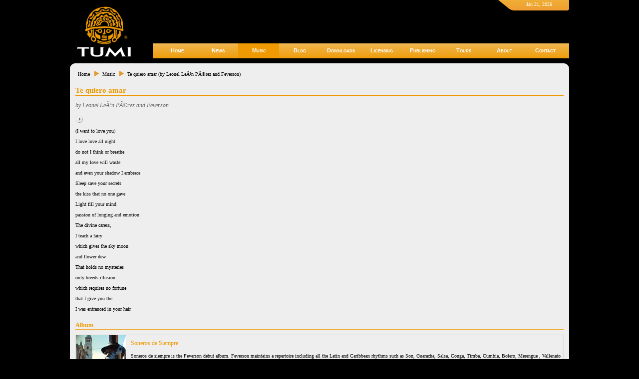

--- FILE ---
content_type: text/html; charset=iso-8859-1
request_url: https://tumimusic.com/Feverson/Leonel-Leon-Perez/Te-quiero-amar/gbbft1300159/tracks/music/
body_size: 2909
content:
<!DOCTYPE html PUBLIC "-//W3C//DTD XHTML 1.0 Strict//EN"
  "https://www.w3.org/TR/xhtml1/DTD/xhtml1-strict.dtd">
<html xmlns="https://www.w3.org/1999/xhtml">
<head>
<meta http-equiv="Content-Type" content="text/html; charset=iso-8859-1" />
<title>Tumi Music: Te quiero amar (by Leonel LeÃ³n PÃ©rez and Feverson)</title>
<meta name="description" content="(I want to love you) I love love all night do not I think or breathe all my love will waste and even your shadow I embrace Sleep save your secrets the kiss that no one gave Light fill your mind           passion of longing and emotion The divine caress, I teach a fairy which gives the sky moon and flower dew That holds no mysteries only breeds illusion which requires no fortune that I give you the. I was entranced in your hair" />
<meta name="keywords" content="music, world music, Earth Sync, record label, audio, culture, audio content, visual, content, contemporary music, traditional music, production house, live shows, music documentary, remote communities, Festival, albums, music catalogue, ethnic music, unique music, artistic collaboration, folk music, download, sync, "Latin music, Latin American music, Latin American record label, Caribbean music, , Fini, Tumi, Tumi Music" />
<meta name="viewport" content="width=device-width, initial-scale=1.0, minimum-scale=1.0, maximum-scale=1.0, user-scalable=no"
<link rel="shortcut icon" type="image/x-icon" href="/images/favicon.ico" />
<link rel="stylesheet" type="text/css" href="/style1.css?a" />
<link rel="stylesheet" type="text/css" href="https://www.tumimusic.com/rplayer/style.css" />
<script type="text/javascript" src="/script.js?1"></script>
</head>
<body>
<div id="wrapper">
<div id="header">
	<div id="head">
		<p>Jan 21, 2026</p>
		<div class="facebook">
			<iframe src="//www.facebook.com/plugins/like.php?href=https%3A%2F%2Fwww.facebook.com%2FTumiMusic&amp;send=false&amp;layout=button_count&amp;width=90&amp;show_faces=false&amp;action=like&amp;colorscheme=light&amp;font&amp;height=21&amp;appId=364779696923701" scrolling="no" frameborder="0" style="border:none; overflow:hidden; width:90px; height:21px;" allowTransparency="true"></iframe>
<!-- 		<a href="https://www.facebook.com/TumiMusic"><img src="/images/facebook_find_us.png" height="24px" alt="Find us on Facebook" /></a> -->
		</div>
	</div>
	<div id="search"><!--	
		<form method="get" action="/search/">
			<p><input class="presearch" name="search" value="search site..." type="text" /><input id="searchbutton" type="submit" value="Go" /></p>
		</form> 

	--></div>
	<div id="menu">
		<div id="menu_left"></div>
		<ul>
		<li id="link_home"><a href="/">Home</a></li>
		<li><a href="/news/">News</a></li>
		<li class="selected"><a href="/music/">Music</a>
			<ul>
				<li><a href="/albums/music/">Albums</a></li>
				<li><a href="/artists/music/">Artists</a></li>
			</ul>
		</li>
		<li><a href="https://blogs.tumimusic.com/">Blog</a></li>
		<li><a href="https://latinmusicdownloads.com/">Downloads</a></li>
		<li><a href="/licensing/">Licensing</a></li>
		<li><a href="/publishing/">Publishing</a></li>
		<li><a href="/tour/">Tours</a></li>
		<!--li><a href="/store/" id="store_link">Store <span></span></a>
			<ul>
				<li><a href="/store/">Catalogue</a></li>
				<li><a href="/store/basket/" id="basket_link">Basket <span></span></a></li>
				<li><a href="/store/login/">Login</a></li>
			</ul>
		</li-->
		<li><a href="/about/">About</a></li>
		<li><a href="/contact/">Contact</a></li>
		</ul>
		<div id="menu_right"></div>
	</div>
	<div id="site_logo_link"><a href="https://www.tumimusic.com/">&nbsp;</a></div>
</div>
<div id="content_top"></div>
<div id="content">
	<div class="hierarchy"><a href="/">Home</a><a href="/music/">Music</a><a class="last" href="/Feverson/Leonel-LeA³n-PA©rez/Te-quiero-amar/gbbft1300159/tracks/music/">Te quiero amar (by Leonel LeÃ³n PÃ©rez and Feverson)</a></div>
  <script type="text/javascript" src="https://www.tumimusic.com/rplayer/script.js"></script>
  <div id="track">
    <div id="trackdetail">
      <h1>Te quiero amar</h1>
      <p class="subtitle">by Leonel LeÃ³n PÃ©rez and Feverson</p>    

      <div class="track_player"><a href="https://tracks.tumimusic.com/samples/gbbft1300159.mp3"></a></div>
      <p><p>(I want to love you)</p><p>I love love all night</p><p>do not I think or breathe</p><p>all my love will waste</p><p>and even your shadow I embrace</p><p>Sleep save your secrets</p><p>the kiss that no one gave</p><p>Light fill your mind</p><p>passion of longing and emotion</p><p>The divine caress,</p><p>I teach a fairy</p><p>which gives the sky moon</p><p>and flower dew</p><p>That holds no mysteries</p><p>only breeds illusion</p><p>which requires no fortune</p><p>that I give you the.</p><p>I was entranced in your hair</p></p>
    </div>
    <h2>Album</h2>  
  <div class="album">
    <div class="albumart"><a href="/Feverson/Soneros-de-Siempre/tumi229/albums/music/"><img src="/images_albums/100/tumi229.jpg" height="100" width="100" alt="Soneros de Siempre" /></a></div>
    <div class="albumdetail">
      <p class="albumtitle"><a href="/Feverson/Soneros-de-Siempre/tumi229/albums/music/">Soneros de Siempre</a></p>
      <p>Soneros de siempre is the Feverson debut album. Feverson maintains a repertoire including all the Latin and Caribbean rhythms such as Son, Guaracha, Salsa, Conga, Timba, Cumbia, Bolero, Merengue , Vallenato and others.
Critics in Cuba today claim that Feverson continues the legacy of classic artists <a href="/Feverson/Soneros-de-Siempre/tumi229/albums/music/" >more&#133;</a></p>
      <p>Artist: <a href="/Feverson/587/artists/music/">Feverson</a></p>  
    </div>
  </div>
    <h2>Featured Artist</h2>  
  <div class="artist">
    <div class="artistart"><a href="/Leonel-LeA³n-PA©rez/738/artists/music/"><img src="/images_artists/100/noimage.jpg" height="100" width="100" alt="Leonel LeÃ³n PÃ©rez" /></a></div>
    <div class="artistdetail">
      <p class="artisttitle"><a href="/Leonel-LeA³n-PA©rez/738/artists/music/">Leonel LeÃ³n PÃ©rez</a></p>
      <p>vocalist</p>
    </div>
  </div>
    <h2>Artist</h2>  
  <div class="artist">
    <div class="artistart"><a href="/Feverson/587/artists/music/"><img src="/images_artists/100/587.jpg" height="100" width="100" alt="Feverson" /></a></div>
    <div class="artistdetail">
      <p class="artisttitle"><a href="/Feverson/587/artists/music/">Feverson</a></p>
      <p>With over 100 performance throughout the island each year, Feverson maintains a repertoire including all the Latin and Caribbean rhythms such as Son, Guaracha, Salsa, Conga, Timba, Cumbia, Bolero, Merengue , Vallenato and others.
Critics in Cuba today claim that Feverson continues the legacy of cla <a href="/Feverson/587/artists/music/" >more&#133;</a></p>
    </div>
  </div>  
    <h2>Other Information</h2>
      <div class="track_detail"><div class="label">Writers:</div><div class="value">Juan Carlos Santelena, Jorge Cortiza Gonzalez and Pedro Ramirez- CedeÃ±o</div></div>
      <div class="track_detail"><div class="label">Publisher:</div><div class="value">Tumi Music (Editorial) Ltd</div></div>
      <div class="track_detail"><div class="label">Genres:</div><div class="value">Bachata and Ballad</div></div>
      <div class="track_detail"><div class="label">Region:</div><div class="value">Cuba</div></div>
      <div class="track_detail"><div class="label">Arrangement:</div><div class="value">Group</div></div>
      <div class="track_detail"><div class="label">Tempo:</div><div class="value">Medium</div></div>
  </div>
</div>
<div id="footer">
	<p>&copy; 2025 Tumi Music Ltd. Mill Cottage, St. Catherine, Bath BA1 8EU (UK)</p>
	<p>All Rights Reserved | <a href="/site-map/">Site Map</a> | <a href="/cookiepolicy/">Cookie Policy</a><!-- | <a href="http://validator.w3.org/check?uri=referer">Valid XHTML</a> --></p>
</div>
</div>
</body>
</html>
<!--file printed from cache saved on Tue, 11 Nov 2025 23:44:34 GMT-->

--- FILE ---
content_type: text/javascript
request_url: https://www.tumimusic.com/rplayer/script.js
body_size: 2790
content:
/* copyright Harpreet Riat (http://hs.riat.in) */
var RPlayer = {
	SWF_LOCATION: '/rplayer/player_mp3_js.swf',/*original swf file - http://flash-mp3-player.net*/
	PLAYER_CLASS_NAME: 'track_player',
	flashPlayer: false,
	tracks: Array(),
	listener: {
		url: '',
		onInit: function() {
			this.position = 0;
		},
		onUpdate: function() {}
	},
	init: function() {	
		var objectDiv = document.createElement('div');
		objectDiv.innerHTML = '<object type="application/x-shockwave-flash" data="'+this.SWF_LOCATION+'" width="1" height="1" style="position:absolute"><param name="movie" value="'+this.SWF_LOCATION+'" /><param name="AllowScriptAccess" value="always" /><param name="FlashVars" value="listener=RPlayer.listener&amp;interval=500" /></object>';
		document.body.appendChild(objectDiv);
		this.flashPlayer = objectDiv.getElementsByTagName('object')[0];
		var divs = document.getElementsByTagName('div');
		for (var i = 0; i < divs.length; i++)
		if (divs[i].className.match(this.PLAYER_CLASS_NAME))
		this.addMP3(divs[i]);
	},
	addMP3: function(div) {
		this.tracks.push(new MP3Track(div, this));
	},
	stop: function() {
		for (var i in this.tracks) {
			this.tracks[i].stop();
		}
	}
}
function MP3Track(div, parent) {
	this.parent = parent;
	this.div = div;
	var link = this.div.getElementsByTagName('a')[0];
	link.style.display = 'none';
	this.url = link.href;
	this.playButton = document.createElement('div');
	this.playButton.className = 'play_button';
	this.div.appendChild(this.playButton);
	this.stopButton = document.createElement('div');
	this.stopButton.className = 'stop_button';
	this.div.appendChild(this.stopButton);
	this.playStatus = 'stopped';
	this.play = function() {
		switch (this.playStatus) {
			case 'playing':
				this.playButton.className = 'play_button';
				this.parent.flashPlayer.SetVariable("method:pause", "");
				this.playStatus = 'paused';
				return;
			case 'stopped':
				for (var i = 0; i < this.parent.tracks.length; i++)
				this.parent.tracks[i].stop();
				try {
					this.parent.flashPlayer.SetVariable("method:setUrl", this.url);
				}
				catch (e) {
					alert('You need Adobe Flash Player installed on your browser to run this player.');
					return;
				}
				this.parent.flashPlayer.SetVariable("enabled", "true");
				this.stopButton.style.display = 'block';
			case 'paused':
				this.playButton.className = 'pause_button';
				this.parent.flashPlayer.SetVariable("method:play", "");
				this.playStatus = 'playing';
				return;
		}
	}
	this.stop = function() {
		if (this.playStatus != 'stopped') {
			this.parent.flashPlayer.SetVariable("method:stop", "");
			this.playButton.className = 'play_button';
			this.stopButton.style.display = 'none';
			this.playStatus = 'stopped';
		}
	}
	var track = this;
	this.playButton.onclick = function() {
		track.play();
	}
	this.stopButton.onclick = function() {
		track.stop();
	}
}